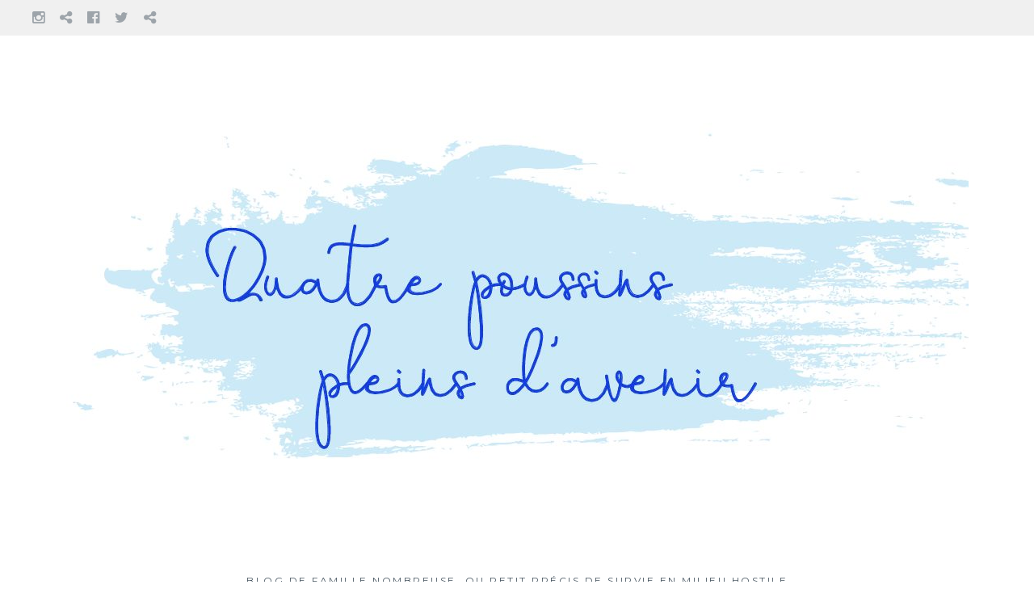

--- FILE ---
content_type: text/html; charset=UTF-8
request_url: https://quatrepoussinspleinsdavenir.com/animal-compagnie/
body_size: 16107
content:
<!DOCTYPE html>
<html lang="fr-FR">
<head>
<meta charset="UTF-8">
<meta name="viewport" content="width=device-width, initial-scale=1">
	<meta name="p:domain_verify" content="474ceb0fe6d1a0af014f1aa978017ffb"/>
<link rel="profile" href="http://gmpg.org/xfn/11">
<link rel="pingback" href="">
<title>Avoir un animal de compagnie, fausse bonne idée ?</title>

<!-- This site is optimized with the Yoast SEO plugin v12.2 - https://yoast.com/wordpress/plugins/seo/ -->
<meta name="description" content="Accepter de prendre un animal de compagnie pour son enfant, c&#039;est chouette, mais on peut vite se retrouver avec de drôles de bestioles à la maison..."/>
<meta name="robots" content="max-snippet:-1, max-image-preview:large, max-video-preview:-1"/>
<link rel="canonical" href="https://quatrepoussinspleinsdavenir.com/animal-compagnie/" />
<meta property="og:locale" content="fr_FR" />
<meta property="og:type" content="article" />
<meta property="og:title" content="Avoir un animal de compagnie, fausse bonne idée ?" />
<meta property="og:description" content="Accepter de prendre un animal de compagnie pour son enfant, c&#039;est chouette, mais on peut vite se retrouver avec de drôles de bestioles à la maison..." />
<meta property="og:url" content="https://quatrepoussinspleinsdavenir.com/animal-compagnie/" />
<meta property="article:publisher" content="https://www.facebook.com/quatrepoussinspleinsdavenir/" />
<meta property="article:section" content="Parole de poussin" />
<meta property="article:published_time" content="2018-11-09T12:28:02+00:00" />
<meta property="og:image" content="https://quatrepoussinspleinsdavenir.com/wp-content/uploads/2018/11/phasme-13.jpg" />
<meta property="og:image:secure_url" content="https://quatrepoussinspleinsdavenir.com/wp-content/uploads/2018/11/phasme-13.jpg" />
<meta property="og:image:width" content="600" />
<meta property="og:image:height" content="450" />
<meta name="twitter:card" content="summary_large_image" />
<meta name="twitter:description" content="Accepter de prendre un animal de compagnie pour son enfant, c&#039;est chouette, mais on peut vite se retrouver avec de drôles de bestioles à la maison..." />
<meta name="twitter:title" content="Avoir un animal de compagnie, fausse bonne idée ?" />
<meta name="twitter:image" content="https://quatrepoussinspleinsdavenir.com/wp-content/uploads/2018/11/phasme-13.jpg" />
<script type='application/ld+json' class='yoast-schema-graph yoast-schema-graph--main'>{"@context":"https://schema.org","@graph":[{"@type":"WebSite","@id":"https://quatrepoussinspleinsdavenir.com/#website","url":"https://quatrepoussinspleinsdavenir.com/","name":"","publisher":{"@id":"https://quatrepoussinspleinsdavenir.com/#/schema/person/ed965fc2c60a7fa47167ee9a869e5db4"},"potentialAction":{"@type":"SearchAction","target":"https://quatrepoussinspleinsdavenir.com/?s={search_term_string}","query-input":"required name=search_term_string"}},{"@type":"ImageObject","@id":"https://quatrepoussinspleinsdavenir.com/animal-compagnie/#primaryimage","url":"https://quatrepoussinspleinsdavenir.com/wp-content/uploads/2018/11/phasme-13.jpg","width":600,"height":450,"caption":"Phasme"},{"@type":"WebPage","@id":"https://quatrepoussinspleinsdavenir.com/animal-compagnie/#webpage","url":"https://quatrepoussinspleinsdavenir.com/animal-compagnie/","inLanguage":"fr-FR","name":"Avoir un animal de compagnie, fausse bonne id\u00e9e ?","isPartOf":{"@id":"https://quatrepoussinspleinsdavenir.com/#website"},"primaryImageOfPage":{"@id":"https://quatrepoussinspleinsdavenir.com/animal-compagnie/#primaryimage"},"datePublished":"2018-11-09T12:28:02+00:00","dateModified":"2018-11-09T12:28:02+00:00","description":"Accepter de prendre un animal de compagnie pour son enfant, c'est chouette, mais on peut vite se retrouver avec de dr\u00f4les de bestioles \u00e0 la maison..."},{"@type":"Article","@id":"https://quatrepoussinspleinsdavenir.com/animal-compagnie/#article","isPartOf":{"@id":"https://quatrepoussinspleinsdavenir.com/animal-compagnie/#webpage"},"author":{"@id":"https://quatrepoussinspleinsdavenir.com/#/schema/person/6b5f752200d6a41194c8ce0f7830d40d"},"headline":"Avoir un animal de compagnie, fausse bonne id\u00e9e ?","datePublished":"2018-11-09T12:28:02+00:00","dateModified":"2018-11-09T12:28:02+00:00","commentCount":"5","mainEntityOfPage":{"@id":"https://quatrepoussinspleinsdavenir.com/animal-compagnie/#webpage"},"publisher":{"@id":"https://quatrepoussinspleinsdavenir.com/#/schema/person/ed965fc2c60a7fa47167ee9a869e5db4"},"image":{"@id":"https://quatrepoussinspleinsdavenir.com/animal-compagnie/#primaryimage"},"articleSection":"Parole de poussin"},{"@type":["Person"],"@id":"https://quatrepoussinspleinsdavenir.com/#/schema/person/6b5f752200d6a41194c8ce0f7830d40d","name":"B\u00e9n\u00e9","image":{"@type":"ImageObject","@id":"https://quatrepoussinspleinsdavenir.com/#authorlogo","url":"https://secure.gravatar.com/avatar/1f558a65fe2b8184aa0af18ab20bbeda?s=96&d=mm&r=g","caption":"B\u00e9n\u00e9"},"sameAs":[]}]}</script>
<!-- / Yoast SEO plugin. -->

<link rel='dns-prefetch' href='//assets.pinterest.com' />
<link rel='dns-prefetch' href='//s0.wp.com' />
<link rel='dns-prefetch' href='//ajax.googleapis.com' />
<link rel='dns-prefetch' href='//secure.gravatar.com' />
<link rel='dns-prefetch' href='//fonts.googleapis.com' />
<link rel='dns-prefetch' href='//s.w.org' />
<link rel="alternate" type="application/rss+xml" title=" &raquo; Flux" href="https://quatrepoussinspleinsdavenir.com/feed/" />
<link rel="alternate" type="application/rss+xml" title=" &raquo; Flux des commentaires" href="https://quatrepoussinspleinsdavenir.com/comments/feed/" />
<link rel="alternate" type="application/rss+xml" title=" &raquo; Avoir un animal de compagnie, fausse bonne idée ? Flux des commentaires" href="https://quatrepoussinspleinsdavenir.com/animal-compagnie/feed/" />
<!-- This site uses the Google Analytics by MonsterInsights plugin v7.10.0 - Using Analytics tracking - https://www.monsterinsights.com/ -->
<script type="text/javascript" data-cfasync="false">
	var mi_version         = '7.10.0';
	var mi_track_user      = true;
	var mi_no_track_reason = '';
	
	var disableStr = 'ga-disable-UA-136703644-1';

	/* Function to detect opted out users */
	function __gaTrackerIsOptedOut() {
		return document.cookie.indexOf(disableStr + '=true') > -1;
	}

	/* Disable tracking if the opt-out cookie exists. */
	if ( __gaTrackerIsOptedOut() ) {
		window[disableStr] = true;
	}

	/* Opt-out function */
	function __gaTrackerOptout() {
	  document.cookie = disableStr + '=true; expires=Thu, 31 Dec 2099 23:59:59 UTC; path=/';
	  window[disableStr] = true;
	}
	
	if ( mi_track_user ) {
		(function(i,s,o,g,r,a,m){i['GoogleAnalyticsObject']=r;i[r]=i[r]||function(){
			(i[r].q=i[r].q||[]).push(arguments)},i[r].l=1*new Date();a=s.createElement(o),
			m=s.getElementsByTagName(o)[0];a.async=1;a.src=g;m.parentNode.insertBefore(a,m)
		})(window,document,'script','//www.google-analytics.com/analytics.js','__gaTracker');

		__gaTracker('create', 'UA-136703644-1', 'auto');
		__gaTracker('set', 'forceSSL', true);
		__gaTracker('set', 'anonymizeIp', true);
		__gaTracker('send','pageview');
	} else {
		console.log( "" );
		(function() {
			/* https://developers.google.com/analytics/devguides/collection/analyticsjs/ */
			var noopfn = function() {
				return null;
			};
			var noopnullfn = function() {
				return null;
			};
			var Tracker = function() {
				return null;
			};
			var p = Tracker.prototype;
			p.get = noopfn;
			p.set = noopfn;
			p.send = noopfn;
			var __gaTracker = function() {
				var len = arguments.length;
				if ( len === 0 ) {
					return;
				}
				var f = arguments[len-1];
				if ( typeof f !== 'object' || f === null || typeof f.hitCallback !== 'function' ) {
					console.log( 'Fonction actuellement pas en cours d’exécution __gaTracker(' + arguments[0] + " ....) parce que vous n’êtes pas suivi·e. " + mi_no_track_reason );
					return;
				}
				try {
					f.hitCallback();
				} catch (ex) {

				}
			};
			__gaTracker.create = function() {
				return new Tracker();
			};
			__gaTracker.getByName = noopnullfn;
			__gaTracker.getAll = function() {
				return [];
			};
			__gaTracker.remove = noopfn;
			window['__gaTracker'] = __gaTracker;
					})();
		}
</script>
<!-- / Google Analytics by MonsterInsights -->
		<script type="text/javascript">
			window._wpemojiSettings = {"baseUrl":"https:\/\/s.w.org\/images\/core\/emoji\/12.0.0-1\/72x72\/","ext":".png","svgUrl":"https:\/\/s.w.org\/images\/core\/emoji\/12.0.0-1\/svg\/","svgExt":".svg","source":{"concatemoji":"https:\/\/quatrepoussinspleinsdavenir.com\/wp-includes\/js\/wp-emoji-release.min.js?ver=5.2.20"}};
			!function(e,a,t){var n,r,o,i=a.createElement("canvas"),p=i.getContext&&i.getContext("2d");function s(e,t){var a=String.fromCharCode;p.clearRect(0,0,i.width,i.height),p.fillText(a.apply(this,e),0,0);e=i.toDataURL();return p.clearRect(0,0,i.width,i.height),p.fillText(a.apply(this,t),0,0),e===i.toDataURL()}function c(e){var t=a.createElement("script");t.src=e,t.defer=t.type="text/javascript",a.getElementsByTagName("head")[0].appendChild(t)}for(o=Array("flag","emoji"),t.supports={everything:!0,everythingExceptFlag:!0},r=0;r<o.length;r++)t.supports[o[r]]=function(e){if(!p||!p.fillText)return!1;switch(p.textBaseline="top",p.font="600 32px Arial",e){case"flag":return s([55356,56826,55356,56819],[55356,56826,8203,55356,56819])?!1:!s([55356,57332,56128,56423,56128,56418,56128,56421,56128,56430,56128,56423,56128,56447],[55356,57332,8203,56128,56423,8203,56128,56418,8203,56128,56421,8203,56128,56430,8203,56128,56423,8203,56128,56447]);case"emoji":return!s([55357,56424,55356,57342,8205,55358,56605,8205,55357,56424,55356,57340],[55357,56424,55356,57342,8203,55358,56605,8203,55357,56424,55356,57340])}return!1}(o[r]),t.supports.everything=t.supports.everything&&t.supports[o[r]],"flag"!==o[r]&&(t.supports.everythingExceptFlag=t.supports.everythingExceptFlag&&t.supports[o[r]]);t.supports.everythingExceptFlag=t.supports.everythingExceptFlag&&!t.supports.flag,t.DOMReady=!1,t.readyCallback=function(){t.DOMReady=!0},t.supports.everything||(n=function(){t.readyCallback()},a.addEventListener?(a.addEventListener("DOMContentLoaded",n,!1),e.addEventListener("load",n,!1)):(e.attachEvent("onload",n),a.attachEvent("onreadystatechange",function(){"complete"===a.readyState&&t.readyCallback()})),(n=t.source||{}).concatemoji?c(n.concatemoji):n.wpemoji&&n.twemoji&&(c(n.twemoji),c(n.wpemoji)))}(window,document,window._wpemojiSettings);
		</script>
		<style type="text/css">
img.wp-smiley,
img.emoji {
	display: inline !important;
	border: none !important;
	box-shadow: none !important;
	height: 1em !important;
	width: 1em !important;
	margin: 0 .07em !important;
	vertical-align: -0.1em !important;
	background: none !important;
	padding: 0 !important;
}
</style>
	<link rel='stylesheet' id='sb_instagram_styles-css'  href='https://quatrepoussinspleinsdavenir.com/wp-content/plugins/instagram-feed/css/sb-instagram-2-0-2.min.css?ver=2.0.2' type='text/css' media='all' />
<link rel='stylesheet' id='wp-block-library-css'  href='https://quatrepoussinspleinsdavenir.com/wp-includes/css/dist/block-library/style.min.css?ver=5.2.20' type='text/css' media='all' />
<link rel='stylesheet' id='apsp-font-opensans-css'  href='//fonts.googleapis.com/css?family=Open+Sans&#038;ver=5.2.20' type='text/css' media='all' />
<link rel='stylesheet' id='apsp-frontend-css-css'  href='https://quatrepoussinspleinsdavenir.com/wp-content/plugins/accesspress-pinterest/css/frontend.css?ver=3.2.9' type='text/css' media='all' />
<link rel='stylesheet' id='coco-social-css'  href='https://quatrepoussinspleinsdavenir.com/wp-content/plugins/cocorico-social/style.css?ver=1.2.1' type='text/css' media='screen' />
<link rel='stylesheet' id='contact-form-7-css'  href='https://quatrepoussinspleinsdavenir.com/wp-content/plugins/contact-form-7/includes/css/styles.css?ver=5.1.4' type='text/css' media='all' />
<link rel='stylesheet' id='jpibfi-style-css'  href='https://quatrepoussinspleinsdavenir.com/wp-content/plugins/jquery-pin-it-button-for-images/css/client.css?ver=3.0.5' type='text/css' media='all' />
<link rel='stylesheet' id='stcr-font-awesome-css'  href='https://quatrepoussinspleinsdavenir.com/wp-content/plugins/subscribe-to-comments-reloaded/includes/css/font-awesome.min.css?ver=5.2.20' type='text/css' media='all' />
<link rel='stylesheet' id='wpm-lucienne-style-css'  href='https://quatrepoussinspleinsdavenir.com/wp-content/themes/lucienne/style.css?ver=5.2.20' type='text/css' media='all' />
<link rel='stylesheet' id='Lucienne-style-css'  href='https://quatrepoussinspleinsdavenir.com/wp-content/themes/lucienne-child/style.css?ver=5.2.20' type='text/css' media='all' />
<link rel='stylesheet' id='Lucienne-fonts-css'  href='https://fonts.googleapis.com/css?family=Playfair+Display%3A400%2C700%7CMontserrat%3A400%2C700%7CMerriweather%3A400%2C300%2C700&#038;subset=latin%2Clatin-ext' type='text/css' media='all' />
<link rel='stylesheet' id='Lucienne-fontawesome-css'  href='https://quatrepoussinspleinsdavenir.com/wp-content/themes/lucienne/fonts/font-awesome.css?ver=4.3.0' type='text/css' media='all' />
<!-- Inline jetpack_facebook_likebox -->
<style id='jetpack_facebook_likebox-inline-css' type='text/css'>
.widget_facebook_likebox {
	overflow: hidden;
}

</style>
<link rel='stylesheet' id='social-logos-css'  href='https://quatrepoussinspleinsdavenir.com/wp-content/plugins/jetpack/_inc/social-logos/social-logos.min.css?ver=1' type='text/css' media='all' />
<link rel='stylesheet' id='jetpack_css-css'  href='https://quatrepoussinspleinsdavenir.com/wp-content/plugins/jetpack/css/jetpack.css?ver=7.8.1' type='text/css' media='all' />
<script type='text/javascript'>
/* <![CDATA[ */
var monsterinsights_frontend = {"js_events_tracking":"true","download_extensions":"doc,pdf,ppt,zip,xls,docx,pptx,xlsx","inbound_paths":"[{\"path\":\"\\\/go\\\/\",\"label\":\"affiliate\"},{\"path\":\"\\\/recommend\\\/\",\"label\":\"affiliate\"}]","home_url":"https:\/\/quatrepoussinspleinsdavenir.com","hash_tracking":"false"};
/* ]]> */
</script>
<script type='text/javascript' src='https://quatrepoussinspleinsdavenir.com/wp-content/plugins/google-analytics-for-wordpress/assets/js/frontend.min.js?ver=7.10.0'></script>
<script type='text/javascript' src='https://quatrepoussinspleinsdavenir.com/wp-includes/js/jquery/jquery.js?ver=1.12.4-wp'></script>
<script type='text/javascript' src='https://quatrepoussinspleinsdavenir.com/wp-includes/js/jquery/jquery-migrate.min.js?ver=1.4.1'></script>
<link rel='https://api.w.org/' href='https://quatrepoussinspleinsdavenir.com/wp-json/' />
<meta name="generator" content="WordPress 5.2.20" />
<link rel='shortlink' href='https://wp.me/p9Zccp-88' />
<link rel="alternate" type="application/json+oembed" href="https://quatrepoussinspleinsdavenir.com/wp-json/oembed/1.0/embed?url=https%3A%2F%2Fquatrepoussinspleinsdavenir.com%2Fanimal-compagnie%2F" />
<link rel="alternate" type="text/xml+oembed" href="https://quatrepoussinspleinsdavenir.com/wp-json/oembed/1.0/embed?url=https%3A%2F%2Fquatrepoussinspleinsdavenir.com%2Fanimal-compagnie%2F&#038;format=xml" />
<style type="text/css">
	a.pinit-button.custom span {
		}

	.pinit-hover {
		opacity: 0.8 !important;
		filter: alpha(opacity=80) !important;
	}
	a.pinit-button {
	border-bottom: 0 !important;
	box-shadow: none !important;
	margin-bottom: 0 !important;
}
a.pinit-button::after {
    display: none;
}</style>
		
<link rel='dns-prefetch' href='//v0.wordpress.com'/>
<link rel='dns-prefetch' href='//widgets.wp.com'/>
<link rel='dns-prefetch' href='//s0.wp.com'/>
<link rel='dns-prefetch' href='//0.gravatar.com'/>
<link rel='dns-prefetch' href='//1.gravatar.com'/>
<link rel='dns-prefetch' href='//2.gravatar.com'/>
<style type='text/css'>img#wpstats{display:none}</style>			<style type="text/css">
				/* If html does not have either class, do not show lazy loaded images. */
				html:not( .jetpack-lazy-images-js-enabled ):not( .js ) .jetpack-lazy-image {
					display: none;
				}
			</style>
			<script>
				document.documentElement.classList.add(
					'jetpack-lazy-images-js-enabled'
				);
			</script>
		
<!-- BEGIN ExactMetrics v5.3.9 Universal Analytics - https://exactmetrics.com/ -->
<script>
(function(i,s,o,g,r,a,m){i['GoogleAnalyticsObject']=r;i[r]=i[r]||function(){
	(i[r].q=i[r].q||[]).push(arguments)},i[r].l=1*new Date();a=s.createElement(o),
	m=s.getElementsByTagName(o)[0];a.async=1;a.src=g;m.parentNode.insertBefore(a,m)
})(window,document,'script','https://www.google-analytics.com/analytics.js','ga');
  ga('create', 'UA-136703644-1', 'auto');
  ga('send', 'pageview');
</script>
<!-- END ExactMetrics Universal Analytics -->
</head>

<body class="post-template-default single single-post postid-504 single-format-standard wp-custom-logo elementor-default">
 <nav class="clear socialmenu" role="navigation">
 				<div class="social-links"><ul id="menu-menu-des-liens-de-reseaux-sociaux" class="menu"><li id="menu-item-41" class="menu-item menu-item-type-custom menu-item-object-custom menu-item-41"><a href="https://www.instagram.com/explore/tags/quatrepoussinspleinsdavenir"><span class="screen-reader-text">Instagram</span></a></li>
<li id="menu-item-705" class="menu-item menu-item-type-custom menu-item-object-custom menu-item-705"><a href="https://www.pinterest.fr/quatrepoussinspleinsdavenir/"><span class="screen-reader-text">Pinterest</span></a></li>
<li id="menu-item-706" class="menu-item menu-item-type-custom menu-item-object-custom menu-item-706"><a href="https://www.facebook.com/quatrepoussinspleinsdavenir/"><span class="screen-reader-text">Facebook</span></a></li>
<li id="menu-item-40" class="menu-item menu-item-type-custom menu-item-object-custom menu-item-40"><a href="https://twitter.com/quatrepoussinspleinsdavenir"><span class="screen-reader-text">Twitter</span></a></li>
<li id="menu-item-737" class="menu-item menu-item-type-custom menu-item-object-custom menu-item-737"><a href="https://www.hellocoton.fr/mapage/quatrepoussins"><span class="screen-reader-text">Hellocoton</span></a></li>
</ul></div></nav>

<div id="page" class="hfeed site">
	<a class="skip-link screen-reader-text" href="#content">Aller au contenu</a>

	<header id="masthead" class="site-header" role="banner">
		<div class="site-branding">
		<a href="https://quatrepoussinspleinsdavenir.com/" class="custom-logo-link" rel="home"><img width="1117" height="584" src="https://quatrepoussinspleinsdavenir.com/wp-content/uploads/2018/06/Logo-final-7-pdf.jpg" class="custom-logo jetpack-lazy-image" alt="" data-lazy-src="https://quatrepoussinspleinsdavenir.com/wp-content/uploads/2018/06/Logo-final-7-pdf.jpg?is-pending-load=1" srcset="[data-uri]" /></a>						<h1 class="site-title"><a href="https://quatrepoussinspleinsdavenir.com/" rel="home"></a></h1>
			<h2 class="site-description">Blog de famille nombreuse, ou petit précis de survie en milieu hostile</h2>
		</div><!-- .site-branding -->
        
        <nav id="site-navigation" class="main-navigation clear" role="navigation">
			<button class="menu-toggle" aria-controls="primary-menu" aria-expanded="false">Menu</button>
			<div class="menu-menu-principal-container"><ul id="primary-menu" class="menu"><li id="menu-item-71" class="menu-item menu-item-type-post_type menu-item-object-page menu-item-71"><a href="https://quatrepoussinspleinsdavenir.com/a-propos-de/">À propos</a></li>
<li id="menu-item-94" class="menu-item menu-item-type-taxonomy menu-item-object-category menu-item-94"><a href="https://quatrepoussinspleinsdavenir.com/category/famille-nombreuse/">Famille nombreuse</a></li>
<li id="menu-item-93" class="menu-item menu-item-type-taxonomy menu-item-object-category current-post-ancestor current-menu-parent current-post-parent menu-item-93"><a href="https://quatrepoussinspleinsdavenir.com/category/parole-de-poussin/">Parole de poussin</a></li>
<li id="menu-item-643" class="menu-item menu-item-type-taxonomy menu-item-object-category menu-item-643"><a href="https://quatrepoussinspleinsdavenir.com/category/instant-recette/">Instant recette</a></li>
<li id="menu-item-173" class="menu-item menu-item-type-taxonomy menu-item-object-category menu-item-173"><a href="https://quatrepoussinspleinsdavenir.com/category/sorties-expos/">Sorties expos</a></li>
<li id="menu-item-95" class="menu-item menu-item-type-taxonomy menu-item-object-category menu-item-95"><a href="https://quatrepoussinspleinsdavenir.com/category/voyage/">Voyage</a></li>
</ul></div>
			
		</nav><!-- #site-navigation -->
	</header><!-- #masthead -->

	<div id="content" class="site-content">
	<div class="wrap clear">

<div id="primary" class="content-area">
  <main id="main" class="site-main" role="main">
        
<article id="post-504" class="post-504 post type-post status-publish format-standard has-post-thumbnail hentry category-parole-de-poussin">  
		<div class="featured-header-image">
				<input class="jpibfi" type="hidden"><img width="600" height="450" src="https://quatrepoussinspleinsdavenir.com/wp-content/uploads/2018/11/phasme-13-600x450.jpg" class="attachment-Lucienne-home size-Lucienne-home wp-post-image jetpack-lazy-image" alt="Phasme" data-lazy-srcset="https://quatrepoussinspleinsdavenir.com/wp-content/uploads/2018/11/phasme-13.jpg 600w, https://quatrepoussinspleinsdavenir.com/wp-content/uploads/2018/11/phasme-13-300x225.jpg 300w, https://quatrepoussinspleinsdavenir.com/wp-content/uploads/2018/11/phasme-13-400x300.jpg 400w" data-lazy-sizes="(max-width: 600px) 100vw, 600px" data-lazy-src="https://quatrepoussinspleinsdavenir.com/wp-content/uploads/2018/11/phasme-13-600x450.jpg?is-pending-load=1" srcset="[data-uri]" data-jpibfi-post-excerpt="" data-jpibfi-post-url="https://quatrepoussinspleinsdavenir.com/animal-compagnie/" data-jpibfi-post-title="Avoir un animal de compagnie, fausse bonne idée ?" data-jpibfi-src="https://quatrepoussinspleinsdavenir.com/wp-content/uploads/2018/11/phasme-13-600x450.jpg" >		</div><!-- .featured-header-image -->
	
	<header class="entry-header">
		<h1 class="entry-title">Avoir un animal de compagnie, fausse bonne idée ?</h1>         <hr class="entry-border"/>
        <div class="entry-cat">
		<a href="https://quatrepoussinspleinsdavenir.com/category/parole-de-poussin/" rel="category tag">Parole de poussin</a> / vendredi, novembre 9th, 2018		</div><!-- .entry-cat -->
                	</header><!-- .entry-header -->
    
  

	<div class="entry-content">
		<input class="jpibfi" type="hidden"><p>Votre enfant vous a déjà demandé un animal de compagnie ? Doit-on laisser ledit enfant choisir son animal domestique ? Et ben vous je ne sais pas, mais moi j&rsquo;ai du me poser la question, et pas plus tard que cette semaine&#8230;</p>
<p>Cet article est un appel au secours. Je m’explique : ma fille aînée a, comme tous les enfants, déjà réclamé à plusieurs reprises un animal de compagnie. J’ai moi-même, à son âge, déployé des trésors d’imagination pour tenter de faire céder mes parents (caprices, roulades de footballeur, yeux embués de larmes et autre cajoleries n’y ont rien changé). En désespoir de cause, et voyant bien qu’un chat ou un chien, c’était mort, j’ai fini par réclamer un hamster. Je trouvait ça mignon un hamster, c’est tout petit, plein de poils, et c’est silencieux (enfin ça, c’est que ma mère croyait quand elle a dit oui). Bref, ce hamster (prénommé Picsou, mon côté capitaliste certainement) a fini dans une des classes de primaire de la circonscription de mon père après deux années passées dans notre salle de bain, seul. J’ai aussi eu un rat domestique, XIII, qui a lui aussi passé plus de temps dans sa cage que dans mes bras. Il a fini congelé et enterré derrière la maison familiale (une sombre histoire dont je vous épargnerais les détails…). Je qualifierais donc mon expérience personnelle des animaux de compagnie comme mi-figue mi-raisin.</p>
<p>Pour en revenir à ma num1, après avoir réclamé un chien comme tout le monde, et après avoir obtenu une fin de non recevoir en bonne et due forme, elle semblait en avoir pris son parti. Elle a bien tenté, de manière sournoise, d’adopter des mantes religieuses (enfermées dans mes tuperware), des limaces (astucieusement cachées dans ses poches de jean), des escargots (enroulés dans des feuilles puis enfournés dans les poches de son manteau tout neuf), des gendarmes, des coccinelles et autres joyeusetés que tout parent adoooooore retrouver au débotté (et au hasard, devant la porte ouverte de la machine à laver). Cette prédisposition pour les insectes aurait du me mettre la puce à l’oreille (jeu de mot, humour, poilade). Oui, parce qu’il y a trois jours, ma fille, mon amour, la chair de ma chair, m’a tranquillement demandé… (suspense, roulement de tambours)… un <strong>phasme de compagnie</strong>.<span class="Apple-converted-space"> </span></p>
<p>Oui, voilà. Je les vois bien, vos yeux écarquillés et circonspects. La question vous brûle les lèvres je le sens (et en même temps, vous n’avez pas vraiment envie de savoir, je vous assure). Un phasme ? Et ben si vous voulez vraiment en savoir plus, ou si vous aussi, vous voulez donner de bonnes idées à vos enfants, je vous conseille cette excellente émission de vulgarisation scientifique qu’est C’est pas sorcier (avec Fred et Jamy vous savez, et la petite voix), à laquelle je dois cette demande quelque peu hors du commun. Enfin excellente, excellente, moi je veux bien, mais quand le résultat, c’est de se retrouver à devoir se renseigner sur comment acquérir un phasme, c’est qu’il y a clairement eu un bug à un moment donné.</p>
<p>Mais foin de complaintes ! Il n’en reste pas moins que je me demande si il est bien envisageable d’accéder à sa requête. Bon, l’insecte en question a une espérance de vie moyenne de un an (ce qui est déjà trois fois plus long que la durée pendant laquelle sa propriétaire va s’en inquiéter), il coûte moins de 20€, mange des ronces et des feuilles d’arbre et a la vitesse de déplacement d’un escargot perclus de rhumatismes. Autant dire que niveau responsabilités, on est loin du canasson ou du poisson tropical. D’autant que dans l’hypothèse où l’intérêt de ma fille atteindrait son niveau zéro au bout d’un mois, on pourra toujours relâcher ladite bestiole à l’extérieur, sans craindre de bouleverser irrémédiablement l’éco-système de notre jardin.</p>
<p>Vous l’aurez donc compris, j’ai bien peur de devoir déposer cette année au pied du sapin une petite boîte (avec des petits trous pour l’aération, on n’est pas des sauvages) avec un insecte vivant à l’intérieur. Parce que ma grande petite fille ne croit plus au Père Noël, c’est officiel, mais que je veux quand même continuer à voir des étoiles dans ses yeux.<span class="Apple-converted-space"> </span></p>
<p>Et vous, vous seriez prêt(e)s à quoi pour faire plaisir à vos enfants ?</p>
<p><em>Comme je suis une super maman qui a à coeur le bonheur de ses enfants, je vous renvoie à mon (excellent) article sur l&rsquo;organisation du dernier anniversaire de num2&#8230; Je m&rsquo;étais déjà bien arrachée pour les voir, ces étoiles !</em></p>
<p><em><a href="https://quatrepoussinspleinsdavenir.com/jai-teste-organiser-une-chasse-au-tresor-pour-lanniversaire-de-ma-num2/">https://quatrepoussinspleinsdavenir.com/jai-teste-organiser-une-chasse-au-tresor-pour-lanniversaire-de-ma-num2/</a></em></p>
<div class="sharedaddy sd-sharing-enabled"><div class="robots-nocontent sd-block sd-social sd-social-icon sd-sharing"><h3 class="sd-title">Partager :</h3><div class="sd-content"><ul><li class="share-facebook"><a rel="nofollow noopener noreferrer" data-shared="sharing-facebook-504" class="share-facebook sd-button share-icon no-text" href="https://quatrepoussinspleinsdavenir.com/animal-compagnie/?share=facebook" target="_blank" title="Cliquez pour partager sur Facebook"><span></span><span class="sharing-screen-reader-text">Cliquez pour partager sur Facebook(ouvre dans une nouvelle fenêtre)</span></a></li><li class="share-twitter"><a rel="nofollow noopener noreferrer" data-shared="sharing-twitter-504" class="share-twitter sd-button share-icon no-text" href="https://quatrepoussinspleinsdavenir.com/animal-compagnie/?share=twitter" target="_blank" title="Cliquez pour partager sur Twitter"><span></span><span class="sharing-screen-reader-text">Cliquez pour partager sur Twitter(ouvre dans une nouvelle fenêtre)</span></a></li><li class="share-pinterest"><a rel="nofollow noopener noreferrer" data-shared="sharing-pinterest-504" class="share-pinterest sd-button share-icon no-text" href="https://quatrepoussinspleinsdavenir.com/animal-compagnie/?share=pinterest" target="_blank" title="Cliquez pour partager sur Pinterest"><span></span><span class="sharing-screen-reader-text">Cliquez pour partager sur Pinterest(ouvre dans une nouvelle fenêtre)</span></a></li><li class="share-end"></li></ul></div></div></div><div class='sharedaddy sd-block sd-like jetpack-likes-widget-wrapper jetpack-likes-widget-unloaded' id='like-post-wrapper-147571929-504-696da2c88bdeb' data-src='https://widgets.wp.com/likes/#blog_id=147571929&amp;post_id=504&amp;origin=quatrepoussinspleinsdavenir.com&amp;obj_id=147571929-504-696da2c88bdeb' data-name='like-post-frame-147571929-504-696da2c88bdeb'><h3 class="sd-title">WordPress:</h3><div class='likes-widget-placeholder post-likes-widget-placeholder' style='height: 55px;'><span class='button'><span>J&#039;aime</span></span> <span class="loading">chargement&hellip;</span></div><span class='sd-text-color'></span><a class='sd-link-color'></a></div>			</div><!-- .entry-content -->

	<footer class="entry-footer clear">
		<div class="entry-footer-wrapper"><span class="posted-on"><a href="https://quatrepoussinspleinsdavenir.com/animal-compagnie/" rel="bookmark"><time class="entry-date published updated" datetime="2018-11-09T13:28:02+01:00">9 novembre 2018</time></a></span><span class="byline"> <span class="author vcard"><a class="url fn n" href="https://quatrepoussinspleinsdavenir.com/author/benepoit/">Béné</a></span></span><span class="cat-links"><a href="https://quatrepoussinspleinsdavenir.com/category/parole-de-poussin/" rel="category tag">Parole de poussin</a></span></div><!--.entry-footer-wrapper-->	</footer><!-- .entry-footer -->
</article><!-- #post-## -->

    
<div id="comments" class="comments-area">
      <h2 class="comments-title">
    5 réponses à « Avoir un animal de compagnie, fausse bonne idée ? »  </h2>
    <ol class="comment-list">
    		<li id="comment-6" class="comment even thread-even depth-1 parent">
			<article id="div-comment-6" class="comment-body">
				<footer class="comment-meta">
					<div class="comment-author vcard">
						<img alt src="https://secure.gravatar.com/avatar/37930c00b451ad7b3f8956dd64f97eea?s=70&#038;d=mm&#038;r=g" class="avatar avatar-70 photo jetpack-lazy-image" height="70" width="70" data-lazy-srcset="https://secure.gravatar.com/avatar/37930c00b451ad7b3f8956dd64f97eea?s=140&#038;d=mm&#038;r=g 2x" data-lazy-src="https://secure.gravatar.com/avatar/37930c00b451ad7b3f8956dd64f97eea?s=70&amp;is-pending-load=1#038;d=mm&#038;r=g" srcset="[data-uri]"><noscript><img alt='' src='https://secure.gravatar.com/avatar/37930c00b451ad7b3f8956dd64f97eea?s=70&#038;d=mm&#038;r=g' srcset='https://secure.gravatar.com/avatar/37930c00b451ad7b3f8956dd64f97eea?s=140&#038;d=mm&#038;r=g 2x' class='avatar avatar-70 photo' height='70' width='70' /></noscript>						<b class="fn">La voie de la sagesse</b>					</div><!-- .comment-author -->

					<div class="comment-metadata">
						<a href="https://quatrepoussinspleinsdavenir.com/animal-compagnie/#comment-6">
							<time datetime="2018-11-12T10:56:48+01:00">
								12 novembre 2018 à 10 10 56 115611							</time>
						</a>
												<span class="reply"><a rel='nofollow' class='comment-reply-link' href='#comment-6' data-commentid="6" data-postid="504" data-belowelement="div-comment-6" data-respondelement="respond" aria-label='Répondre à La voie de la sagesse'>Répondre</a></span>					</div><!-- .comment-metadata -->

									</footer><!-- .comment-meta -->

				<div class="comment-content">
					<p>Si je peux intervenir, il vaut peut-etre mieux tenter la voie du : « es-tu sûr.e de vouloir mettre un animal, quel qu&rsquo;il soit, dans une petite cage ? »<br />
Et surtout, surtout, ne pas finir par lui « redonner sa liberté » en particulier s&rsquo;il est exotique&#8230;.</p>
				</div><!-- .comment-content -->

			</article><!-- .comment-body -->
<ol class="children">
		<li id="comment-7" class="comment byuser comment-author-benepoit bypostauthor odd alt depth-2">
			<article id="div-comment-7" class="comment-body">
				<footer class="comment-meta">
					<div class="comment-author vcard">
						<img alt src="https://secure.gravatar.com/avatar/1f558a65fe2b8184aa0af18ab20bbeda?s=70&#038;d=mm&#038;r=g" class="avatar avatar-70 photo jetpack-lazy-image" height="70" width="70" data-lazy-srcset="https://secure.gravatar.com/avatar/1f558a65fe2b8184aa0af18ab20bbeda?s=140&#038;d=mm&#038;r=g 2x" data-lazy-src="https://secure.gravatar.com/avatar/1f558a65fe2b8184aa0af18ab20bbeda?s=70&amp;is-pending-load=1#038;d=mm&#038;r=g" srcset="[data-uri]"><noscript><img alt='' src='https://secure.gravatar.com/avatar/1f558a65fe2b8184aa0af18ab20bbeda?s=70&#038;d=mm&#038;r=g' srcset='https://secure.gravatar.com/avatar/1f558a65fe2b8184aa0af18ab20bbeda?s=140&#038;d=mm&#038;r=g 2x' class='avatar avatar-70 photo' height='70' width='70' /></noscript>						<b class="fn">Béné</b>					</div><!-- .comment-author -->

					<div class="comment-metadata">
						<a href="https://quatrepoussinspleinsdavenir.com/animal-compagnie/#comment-7">
							<time datetime="2018-11-12T11:04:37+01:00">
								12 novembre 2018 à 11 11 04 110411							</time>
						</a>
												<span class="reply"><a rel='nofollow' class='comment-reply-link' href='#comment-7' data-commentid="7" data-postid="504" data-belowelement="div-comment-7" data-respondelement="respond" aria-label='Répondre à Béné'>Répondre</a></span>					</div><!-- .comment-metadata -->

									</footer><!-- .comment-meta -->

				<div class="comment-content">
					<p>Alors moi, je veux bien ne pas le mettre en aquarium, mais on risque de ne pas le retrouver dans la maison 🙂<br />
Non, sans rire, je suis globalement d&rsquo;accord avec toi. Mais sur ce coup là, elle a franchement l&rsquo;air déterminé. Et comme nous n&rsquo;aurons JAMAIS de chien, je me dis que c&rsquo;est quand même un bon compromis&#8230;</p>
				</div><!-- .comment-content -->

			</article><!-- .comment-body -->
</li><!-- #comment-## -->
</ol><!-- .children -->
</li><!-- #comment-## -->
		<li id="comment-15" class="pingback even thread-odd thread-alt depth-1">
			<article id="div-comment-15" class="comment-body">
				<footer class="comment-meta">
					<div class="comment-author vcard">
												<b class="fn"><a href='https://quatrepoussinspleinsdavenir.com/idees-cadeaux-de-noel/' rel='external nofollow' class='url'>Lettre au Père Noël -</a></b>					</div><!-- .comment-author -->

					<div class="comment-metadata">
						<a href="https://quatrepoussinspleinsdavenir.com/animal-compagnie/#comment-15">
							<time datetime="2018-12-04T11:26:07+01:00">
								4 décembre 2018 à 11 11 26 122612							</time>
						</a>
												<span class="reply"><a rel='nofollow' class='comment-reply-link' href='#comment-15' data-commentid="15" data-postid="504" data-belowelement="div-comment-15" data-respondelement="respond" aria-label='Répondre à Lettre au Père Noël -'>Répondre</a></span>					</div><!-- .comment-metadata -->

									</footer><!-- .comment-meta -->

				<div class="comment-content">
					<p>[&#8230;] pour la livraison bref, ça sera pour une autre fois. Pour les autres, je vous renvoie au billet suivant, comme idée cadeau ça vaut le coup, promis [&#8230;]</p>
				</div><!-- .comment-content -->

			</article><!-- .comment-body -->
</li><!-- #comment-## -->
		<li id="comment-16" class="comment odd alt thread-even depth-1 parent">
			<article id="div-comment-16" class="comment-body">
				<footer class="comment-meta">
					<div class="comment-author vcard">
						<img alt src="https://secure.gravatar.com/avatar/efd7347eede274b8332b84b50bb0ba61?s=70&#038;d=mm&#038;r=g" class="avatar avatar-70 photo jetpack-lazy-image" height="70" width="70" data-lazy-srcset="https://secure.gravatar.com/avatar/efd7347eede274b8332b84b50bb0ba61?s=140&#038;d=mm&#038;r=g 2x" data-lazy-src="https://secure.gravatar.com/avatar/efd7347eede274b8332b84b50bb0ba61?s=70&amp;is-pending-load=1#038;d=mm&#038;r=g" srcset="[data-uri]"><noscript><img alt='' src='https://secure.gravatar.com/avatar/efd7347eede274b8332b84b50bb0ba61?s=70&#038;d=mm&#038;r=g' srcset='https://secure.gravatar.com/avatar/efd7347eede274b8332b84b50bb0ba61?s=140&#038;d=mm&#038;r=g 2x' class='avatar avatar-70 photo' height='70' width='70' /></noscript>						<b class="fn"><a href='http://prgr.fr' rel='external nofollow' class='url'>petitsruisseauxgrandesrivieres</a></b>					</div><!-- .comment-author -->

					<div class="comment-metadata">
						<a href="https://quatrepoussinspleinsdavenir.com/animal-compagnie/#comment-16">
							<time datetime="2018-12-04T23:37:11+01:00">
								4 décembre 2018 à 23 11 37 123712							</time>
						</a>
												<span class="reply"><a rel='nofollow' class='comment-reply-link' href='#comment-16' data-commentid="16" data-postid="504" data-belowelement="div-comment-16" data-respondelement="respond" aria-label='Répondre à petitsruisseauxgrandesrivieres'>Répondre</a></span>					</div><!-- .comment-metadata -->

									</footer><!-- .comment-meta -->

				<div class="comment-content">
					<p>Un phasme&#8230; j&rsquo;ai eu des rats, des chats, des chinchillas, des hamsters, mais jamais les enfants ne m&rsquo;avaient fait le coup du phasme&#8230; J&rsquo;ai de la chance, ils en ont à l&rsquo;école: Ouf, sauvée !</p>
				</div><!-- .comment-content -->

			</article><!-- .comment-body -->
<ol class="children">
		<li id="comment-17" class="comment byuser comment-author-benepoit bypostauthor even depth-2">
			<article id="div-comment-17" class="comment-body">
				<footer class="comment-meta">
					<div class="comment-author vcard">
						<img alt src="https://secure.gravatar.com/avatar/1f558a65fe2b8184aa0af18ab20bbeda?s=70&#038;d=mm&#038;r=g" class="avatar avatar-70 photo jetpack-lazy-image" height="70" width="70" data-lazy-srcset="https://secure.gravatar.com/avatar/1f558a65fe2b8184aa0af18ab20bbeda?s=140&#038;d=mm&#038;r=g 2x" data-lazy-src="https://secure.gravatar.com/avatar/1f558a65fe2b8184aa0af18ab20bbeda?s=70&amp;is-pending-load=1#038;d=mm&#038;r=g" srcset="[data-uri]"><noscript><img alt='' src='https://secure.gravatar.com/avatar/1f558a65fe2b8184aa0af18ab20bbeda?s=70&#038;d=mm&#038;r=g' srcset='https://secure.gravatar.com/avatar/1f558a65fe2b8184aa0af18ab20bbeda?s=140&#038;d=mm&#038;r=g 2x' class='avatar avatar-70 photo' height='70' width='70' /></noscript>						<b class="fn">Béné</b>					</div><!-- .comment-author -->

					<div class="comment-metadata">
						<a href="https://quatrepoussinspleinsdavenir.com/animal-compagnie/#comment-17">
							<time datetime="2018-12-05T07:59:11+01:00">
								5 décembre 2018 à 7 07 59 125912							</time>
						</a>
												<span class="reply"><a rel='nofollow' class='comment-reply-link' href='#comment-17' data-commentid="17" data-postid="504" data-belowelement="div-comment-17" data-respondelement="respond" aria-label='Répondre à Béné'>Répondre</a></span>					</div><!-- .comment-metadata -->

									</footer><!-- .comment-meta -->

				<div class="comment-content">
					<p>D’autant que mon institut de CE2 m’a mis en garde sur leur capacité inouïe à se reproduire à vitesse grand V à priori&#8230; on va donc les adopter un par un, ça me parait plus prudent !</p>
				</div><!-- .comment-content -->

			</article><!-- .comment-body -->
</li><!-- #comment-## -->
</ol><!-- .children -->
</li><!-- #comment-## -->
  </ol>
  <!-- .comment-list -->
  
        	<div id="respond" class="comment-respond">
		<h3 id="reply-title" class="comment-reply-title">Laisser un commentaire <small><a rel="nofollow" id="cancel-comment-reply-link" href="/animal-compagnie/#respond" style="display:none;">Annuler la réponse</a></small></h3>			<form action="https://quatrepoussinspleinsdavenir.com/wp-comments-post.php" method="post" id="commentform" class="comment-form" novalidate>
				<p class="comment-notes"><span id="email-notes">Votre adresse de messagerie ne sera pas publiée.</span> Les champs obligatoires sont indiqués avec <span class="required">*</span></p><p class="comment-form-comment"><label for="comment">Commentaire</label> <textarea id="comment" name="comment" cols="45" rows="8" maxlength="65525" required="required"></textarea></p><p class="comment-form-author"><label for="author">Nom <span class="required">*</span></label> <input id="author" name="author" type="text" value="" size="30" maxlength="245" required='required' /></p>
<p class="comment-form-email"><label for="email">Adresse de messagerie <span class="required">*</span></label> <input id="email" name="email" type="email" value="" size="30" maxlength="100" aria-describedby="email-notes" required='required' /></p>
<p class="comment-form-url"><label for="url">Site web</label> <input id="url" name="url" type="url" value="" size="30" maxlength="200" /></p>
<p class="comment-form-cookies-consent"><input id="wp-comment-cookies-consent" name="wp-comment-cookies-consent" type="checkbox" value="yes" /><label for="wp-comment-cookies-consent">Enregistrer mon nom, mon e-mail et mon site web dans le navigateur pour mon prochain commentaire.</label></p>
<p class="comment-subscription-form"><input type="checkbox" name="subscribe_comments" id="subscribe_comments" value="subscribe" style="width: auto; -moz-appearance: checkbox; -webkit-appearance: checkbox;" /> <label class="subscribe-label" id="subscribe-label" for="subscribe_comments">Prévenez-moi de tous les nouveaux commentaires par e-mail.</label></p><p class="comment-subscription-form"><input type="checkbox" name="subscribe_blog" id="subscribe_blog" value="subscribe" style="width: auto; -moz-appearance: checkbox; -webkit-appearance: checkbox;" /> <label class="subscribe-label" id="subscribe-blog-label" for="subscribe_blog">Prévenez-moi de tous les nouveaux articles par e-mail.</label></p><!-- Subscribe to Comments Reloaded version 191011 --><!-- Subscribe to comments Reloaded MP: '/comment-subscriptions/' --><!-- BEGIN: subscribe to comments reloaded --><p class='comment-form-subscriptions'><label for='subscribe-reloaded'><input style='width:30px' type='checkbox' name='subscribe-reloaded' id='subscribe-reloaded' value='yes' /> Notify me of followup comments via e-mail. You can also <a href='https://quatrepoussinspleinsdavenir.com/comment-subscriptions/?srp=504&amp;srk=436119f0b4f76cb5fe5f33e9f528c459&amp;sra=s&amp;srsrc=f'>subscribe</a> without commenting.</label></p><!-- END: subscribe to comments reloaded --><p class="form-submit"><input name="submit" type="submit" id="submit" class="submit" value="Laisser un commentaire" /> <input type='hidden' name='comment_post_ID' value='504' id='comment_post_ID' />
<input type='hidden' name='comment_parent' id='comment_parent' value='0' />
</p><p style="display: none;"><input type="hidden" id="akismet_comment_nonce" name="akismet_comment_nonce" value="739bace67d" /></p><p style="display: none;"><input type="hidden" id="ak_js" name="ak_js" value="26"/></p>			</form>
			</div><!-- #respond -->
	<p class="akismet_comment_form_privacy_notice">Ce site utilise Akismet pour réduire les indésirables. <a href="https://akismet.com/privacy/" target="_blank" rel="nofollow noopener">En savoir plus sur comment les données de vos commentaires sont utilisées</a>.</p></div>
<!-- #comments --> 
    
	<nav class="navigation post-navigation" role="navigation">
		<h2 class="screen-reader-text">Navigation de l’article</h2>
		<div class="nav-links"><div class="nav-previous"><a href="https://quatrepoussinspleinsdavenir.com/copenhague-avec-des-enfants/" rel="prev"><span class="meta-nav">Publication précédente</span> Copenhague avec des enfants</a></div><div class="nav-next"><a href="https://quatrepoussinspleinsdavenir.com/lisbonne-avec-des-enfants/" rel="next"><span class="meta-nav">Publication suivante</span> Lisbonne avec des enfants</a></div></div>
	</nav>      </main>
  <!-- #main --> 
</div>
<!-- #primary -->


<div id="secondary" class="widget-area sidebar" role="complementary">
  <aside id="blog_subscription-2" class="widget widget_blog_subscription jetpack_subscription_widget"><h1 class="widget-title">Vous ne pouvez plus vous passer de moi ?</h1><hr class="widget-border">
            <form action="#" method="post" accept-charset="utf-8" id="subscribe-blog-blog_subscription-2">
				                    <div id="subscribe-text"><p>Saisissez votre adresse e-mail pour vous abonner à ce blog et recevoir une notification de chaque nouvel article par e-mail.</p>
</div>                    <p id="subscribe-email">
                        <label id="jetpack-subscribe-label"
                               class="screen-reader-text"
                               for="subscribe-field-blog_subscription-2">
							Adresse e-mail                        </label>
                        <input type="email" name="email" required="required" class="required"
                               value=""
                               id="subscribe-field-blog_subscription-2"
                               placeholder="Adresse e-mail"/>
                    </p>

                    <p id="subscribe-submit">
                        <input type="hidden" name="action" value="subscribe"/>
                        <input type="hidden" name="source" value="https://quatrepoussinspleinsdavenir.com/animal-compagnie/"/>
                        <input type="hidden" name="sub-type" value="widget"/>
                        <input type="hidden" name="redirect_fragment" value="blog_subscription-2"/>
						                        <button type="submit"
	                        		                    	                        name="jetpack_subscriptions_widget"
	                    >
	                        Abonnez-vous                        </button>
                    </p>
				            </form>
		
</aside><aside id="facebook-likebox-3" class="widget widget_facebook_likebox"><h1 class="widget-title"><a href="https://www.facebook.com/quatrepoussinspleinsdavenir/">On se retrouve sur Facebook</a></h1><hr class="widget-border">		<div id="fb-root"></div>
		<div class="fb-page" data-href="https://www.facebook.com/quatrepoussinspleinsdavenir/" data-width="340"  data-height="432" data-hide-cover="false" data-show-facepile="true" data-show-posts="false">
		<div class="fb-xfbml-parse-ignore"><blockquote cite="https://www.facebook.com/quatrepoussinspleinsdavenir/"><a href="https://www.facebook.com/quatrepoussinspleinsdavenir/">On se retrouve sur Facebook</a></blockquote></div>
		</div>
		</aside><aside id="text-11" class="widget widget_text">			<div class="textwidget">
<div id="sb_instagram" class="sbi sbi_col_3  sbi_width_resp" style="padding-bottom: 10px;width: 100%;" data-feedid="sbi_1425602813#9" data-res="auto" data-cols="3" data-num="9" data-shortcode-atts="{}" >
	
    <div id="sbi_images" style="padding: 5px;">
		    </div>

	
	    <span class="sbi_resized_image_data" data-feed-id="sbi_1425602813#9" data-resized="[]">
	</span>
	        <div id="sbi_mod_error">
            <span>This error message is only visible to WordPress admins</span><br />
        <p><b>Error: No posts found.</b><p>Make sure this account has posts available on instagram.com.</p>        </div>
        
</div>
</div>
		</aside><aside id="apsp_profile_widget_free-3" class="widget widget_apsp_profile_widget_free"><h1 class="widget-title">Les poussins sont aussi sur Pinterest</h1><hr class="widget-border"><div class='apsp-widget-free'><a data-pin-do="embedUser" href="//www.pinterest.com/quatrepoussinspleinsdavenir" data-pin-scale-width="" data-pin-scale-height="" data-pin-board-width=""></a></div></aside><aside id="top-posts-3" class="widget widget_top-posts"><h1 class="widget-title">Vos articles préférés</h1><hr class="widget-border"><ul>				<li>
										<a href="https://quatrepoussinspleinsdavenir.com/chronique-famille-nombreuse-confinement-jour-de-trop/" class="bump-view" data-bump-view="tp">
						Chronique d’une famille nombreuse en confinement : le jour de trop					</a>
										</li>
				</ul></aside><aside id="archives-4" class="widget widget_archive"><h1 class="widget-title">Archives</h1><hr class="widget-border">		<label class="screen-reader-text" for="archives-dropdown-4">Archives</label>
		<select id="archives-dropdown-4" name="archive-dropdown">
			
			<option value="">Sélectionner un mois</option>
				<option value='https://quatrepoussinspleinsdavenir.com/2020/05/'> mai 2020 &nbsp;(1)</option>
	<option value='https://quatrepoussinspleinsdavenir.com/2020/04/'> avril 2020 &nbsp;(1)</option>
	<option value='https://quatrepoussinspleinsdavenir.com/2020/03/'> mars 2020 &nbsp;(6)</option>
	<option value='https://quatrepoussinspleinsdavenir.com/2020/01/'> janvier 2020 &nbsp;(1)</option>
	<option value='https://quatrepoussinspleinsdavenir.com/2019/10/'> octobre 2019 &nbsp;(1)</option>
	<option value='https://quatrepoussinspleinsdavenir.com/2019/09/'> septembre 2019 &nbsp;(1)</option>
	<option value='https://quatrepoussinspleinsdavenir.com/2019/06/'> juin 2019 &nbsp;(1)</option>
	<option value='https://quatrepoussinspleinsdavenir.com/2019/04/'> avril 2019 &nbsp;(2)</option>
	<option value='https://quatrepoussinspleinsdavenir.com/2019/03/'> mars 2019 &nbsp;(4)</option>
	<option value='https://quatrepoussinspleinsdavenir.com/2019/02/'> février 2019 &nbsp;(4)</option>
	<option value='https://quatrepoussinspleinsdavenir.com/2019/01/'> janvier 2019 &nbsp;(5)</option>
	<option value='https://quatrepoussinspleinsdavenir.com/2018/12/'> décembre 2018 &nbsp;(1)</option>
	<option value='https://quatrepoussinspleinsdavenir.com/2018/11/'> novembre 2018 &nbsp;(4)</option>
	<option value='https://quatrepoussinspleinsdavenir.com/2018/10/'> octobre 2018 &nbsp;(4)</option>
	<option value='https://quatrepoussinspleinsdavenir.com/2018/08/'> août 2018 &nbsp;(1)</option>
	<option value='https://quatrepoussinspleinsdavenir.com/2018/07/'> juillet 2018 &nbsp;(2)</option>
	<option value='https://quatrepoussinspleinsdavenir.com/2018/06/'> juin 2018 &nbsp;(6)</option>

		</select>

<script type='text/javascript'>
/* <![CDATA[ */
(function() {
	var dropdown = document.getElementById( "archives-dropdown-4" );
	function onSelectChange() {
		if ( dropdown.options[ dropdown.selectedIndex ].value !== '' ) {
			document.location.href = this.options[ this.selectedIndex ].value;
		}
	}
	dropdown.onchange = onSelectChange;
})();
/* ]]> */
</script>

		</aside></div>
<!-- #secondary --></div>
<!-- #content -->
</div>
<!-- .wrap  -->

<div id="footer">
  <footer id="colophon" class="site-footer" role="contentinfo">
      </footer>
  
  <div class="site-info"><a href="http://wordpress.org/">Proudly powered by WordPress</a> <span class="sep"> | </span> Thème : lucienne par <a href="https://themefurnace.com/">ThemeFurnace</a>. </div>
  <!-- .site-info --> 
  
  <!-- #colophon --> 
</div>
<!-- #page -->
</div>
<!-- #footer -->

<!-- Instagram Feed JS -->
<script type="text/javascript">
var sbiajaxurl = "https://quatrepoussinspleinsdavenir.com/wp-admin/admin-ajax.php";
</script>
	<div style="display:none">
	<div class="grofile-hash-map-37930c00b451ad7b3f8956dd64f97eea">
	</div>
	<div class="grofile-hash-map-1f558a65fe2b8184aa0af18ab20bbeda">
	</div>
	<div class="grofile-hash-map-efd7347eede274b8332b84b50bb0ba61">
	</div>
	</div>

	<script type="text/javascript">
		window.WPCOM_sharing_counts = {"https:\/\/quatrepoussinspleinsdavenir.com\/animal-compagnie\/":504};
	</script>
						<script type='text/javascript' src='https://quatrepoussinspleinsdavenir.com/wp-content/plugins/accesspress-pinterest/js/jquery-masionary.js?ver=3.2.9' async='async'></script>
<script type='text/javascript' src='https://quatrepoussinspleinsdavenir.com/wp-content/plugins/accesspress-pinterest/js/frontend.js?ver=3.2.9' async='async'></script>
<script type='text/javascript' src='https://quatrepoussinspleinsdavenir.com/wp-includes/js/imagesloaded.min.js?ver=3.2.0'></script>
<script type='text/javascript' src='https://quatrepoussinspleinsdavenir.com/wp-includes/js/masonry.min.js?ver=3.3.2'></script>
<script type='text/javascript' src='https://quatrepoussinspleinsdavenir.com/wp-includes/js/jquery/jquery.masonry.min.js?ver=3.1.2b'></script>
<script type='text/javascript' src='//assets.pinterest.com/js/pinit.js'></script>
<script type='text/javascript'>
/* <![CDATA[ */
var wpcf7 = {"apiSettings":{"root":"https:\/\/quatrepoussinspleinsdavenir.com\/wp-json\/contact-form-7\/v1","namespace":"contact-form-7\/v1"},"cached":"1"};
/* ]]> */
</script>
<script type='text/javascript' src='https://quatrepoussinspleinsdavenir.com/wp-content/plugins/contact-form-7/includes/js/scripts.js?ver=5.1.4'></script>
<script type='text/javascript' src='https://s0.wp.com/wp-content/js/devicepx-jetpack.js?ver=202604'></script>
<script type='text/javascript'>
/* <![CDATA[ */
var jpibfi_options = {"hover":{"siteTitle":"","image_selector":".jpibfi_container img","disabled_classes":"wp-smiley;nopin","enabled_classes":"","min_image_height":0,"min_image_height_small":0,"min_image_width":0,"min_image_width_small":0,"show_on":"[front],[home],[single],[page],[archive],[search],[category]","disable_on":"","show_button":"hover","button_margin_bottom":20,"button_margin_top":20,"button_margin_left":20,"button_margin_right":20,"button_position":"top-left","description_option":["img_title","img_alt","post_title"],"transparency_value":0.2,"pin_image":"default","pin_image_button":"round","pin_image_icon":"circle","pin_image_size":"small","custom_image_url":"","scale_pin_image":false,"pin_linked_url":true,"pinImageHeight":43.2,"pinImageWidth":43.2,"scroll_selector":"","support_srcset":false}};
/* ]]> */
</script>
<script type='text/javascript' src='https://quatrepoussinspleinsdavenir.com/wp-content/plugins/jquery-pin-it-button-for-images/js/jpibfi.client.js?ver=3.0.5'></script>
<script type='text/javascript' src='https://ajax.googleapis.com/ajax/libs/webfont/1.6.26/webfont.js?ver=1.2.20.0'></script>
<script type='text/javascript'>
/* <![CDATA[ */
var mailoptin_globals = {"public_js":"https:\/\/quatrepoussinspleinsdavenir.com\/wp-content\/plugins\/mailoptin\/src\/core\/src\/assets\/js\/src","mailoptin_ajaxurl":"\/animal-compagnie\/?mailoptin-ajax=%%endpoint%%","is_customize_preview":"false","disable_impression_tracking":"false","sidebar":"0"};
/* ]]> */
</script>
<script type='text/javascript' src='https://quatrepoussinspleinsdavenir.com/wp-content/plugins/mailoptin/src/core/src/assets/js/mailoptin.min.js?ver=1.2.20.0'></script>
<script type='text/javascript' src='https://quatrepoussinspleinsdavenir.com/wp-content/plugins/better-wp-security/core/modules/wordpress-tweaks/js/blankshield/blankshield.min.js?ver=4114'></script>
<script type='text/javascript' src='https://quatrepoussinspleinsdavenir.com/wp-content/plugins/better-wp-security/core/modules/wordpress-tweaks/js/block-tabnapping.min.js?ver=4114'></script>
<script type='text/javascript' src='https://secure.gravatar.com/js/gprofiles.js?ver=2026Janaa'></script>
<script type='text/javascript'>
/* <![CDATA[ */
var WPGroHo = {"my_hash":""};
/* ]]> */
</script>
<script type='text/javascript' src='https://quatrepoussinspleinsdavenir.com/wp-content/plugins/jetpack/modules/wpgroho.js?ver=5.2.20'></script>
<script type='text/javascript' src='https://quatrepoussinspleinsdavenir.com/wp-content/themes/lucienne/js/navigation.js?ver=20120206'></script>
<script type='text/javascript' src='https://quatrepoussinspleinsdavenir.com/wp-content/themes/lucienne/js/skip-link-focus-fix.js?ver=20130115'></script>
<script type='text/javascript' src='https://quatrepoussinspleinsdavenir.com/wp-includes/js/comment-reply.min.js?ver=5.2.20'></script>
<script type='text/javascript' src='https://quatrepoussinspleinsdavenir.com/wp-content/themes/lucienne/js/owl.carousel.js?ver=20120206'></script>
<script type='text/javascript' src='https://quatrepoussinspleinsdavenir.com/wp-content/themes/lucienne/js/effects.js?ver=20120206'></script>
<script type='text/javascript'>
/* <![CDATA[ */
var jpfbembed = {"appid":"249643311490","locale":"fr_FR"};
/* ]]> */
</script>
<script type='text/javascript' src='https://quatrepoussinspleinsdavenir.com/wp-content/plugins/jetpack/_inc/build/facebook-embed.min.js'></script>
<script type='text/javascript' src='https://quatrepoussinspleinsdavenir.com/wp-content/plugins/jetpack/_inc/build/lazy-images/js/lazy-images.min.js?ver=7.8.1'></script>
<script type='text/javascript' src='https://quatrepoussinspleinsdavenir.com/wp-includes/js/wp-embed.min.js?ver=5.2.20'></script>
<script type='text/javascript' src='https://quatrepoussinspleinsdavenir.com/wp-content/plugins/jetpack/_inc/build/postmessage.min.js?ver=7.8.1'></script>
<script type='text/javascript' src='https://quatrepoussinspleinsdavenir.com/wp-content/plugins/jetpack/_inc/build/jquery.jetpack-resize.min.js?ver=7.8.1'></script>
<script type='text/javascript' src='https://quatrepoussinspleinsdavenir.com/wp-content/plugins/jetpack/_inc/build/likes/queuehandler.min.js?ver=7.8.1'></script>
<script async="async" type='text/javascript' src='https://quatrepoussinspleinsdavenir.com/wp-content/plugins/akismet/_inc/form.js?ver=4.1.2'></script>
<script type='text/javascript'>
/* <![CDATA[ */
var sb_instagram_js_options = {"font_method":"svg","resized_url":"https:\/\/quatrepoussinspleinsdavenir.com\/wp-content\/uploads\/sb-instagram-feed-images\/","placeholder":"https:\/\/quatrepoussinspleinsdavenir.com\/wp-content\/plugins\/instagram-feed\/img\/placeholder.png"};
/* ]]> */
</script>
<script type='text/javascript' src='https://quatrepoussinspleinsdavenir.com/wp-content/plugins/instagram-feed/js/sb-instagram-2-0-1.min.js?ver=2.0.2'></script>
<script type='text/javascript'>
/* <![CDATA[ */
var sharing_js_options = {"lang":"en","counts":"1","is_stats_active":"1"};
/* ]]> */
</script>
<script type='text/javascript' src='https://quatrepoussinspleinsdavenir.com/wp-content/plugins/jetpack/_inc/build/sharedaddy/sharing.min.js?ver=7.8.1'></script>
<script type='text/javascript'>
var windowOpen;
			jQuery( document.body ).on( 'click', 'a.share-facebook', function() {
				// If there's another sharing window open, close it.
				if ( 'undefined' !== typeof windowOpen ) {
					windowOpen.close();
				}
				windowOpen = window.open( jQuery( this ).attr( 'href' ), 'wpcomfacebook', 'menubar=1,resizable=1,width=600,height=400' );
				return false;
			});
var windowOpen;
			jQuery( document.body ).on( 'click', 'a.share-twitter', function() {
				// If there's another sharing window open, close it.
				if ( 'undefined' !== typeof windowOpen ) {
					windowOpen.close();
				}
				windowOpen = window.open( jQuery( this ).attr( 'href' ), 'wpcomtwitter', 'menubar=1,resizable=1,width=600,height=350' );
				return false;
			});
</script>
	<iframe src='https://widgets.wp.com/likes/master.html?ver=202604#ver=202604&amp;lang=fr' scrolling='no' id='likes-master' name='likes-master' style='display:none;'></iframe>
	<div id='likes-other-gravatars'><div class="likes-text"><span>%d</span> blogueurs aiment cette page :</div><ul class="wpl-avatars sd-like-gravatars"></ul></div>
	<script type='text/javascript' src='https://stats.wp.com/e-202604.js' async='async' defer='defer'></script>
<script type='text/javascript'>
	_stq = window._stq || [];
	_stq.push([ 'view', {v:'ext',j:'1:7.8.1',blog:'147571929',post:'504',tz:'1',srv:'quatrepoussinspleinsdavenir.com'} ]);
	_stq.push([ 'clickTrackerInit', '147571929', '504' ]);
</script>
</body></html>
<!-- Dynamic page generated in 2.084 seconds. -->
<!-- Cached page generated by WP-Super-Cache on 2026-01-19 04:19:36 -->

<!-- super cache -->

--- FILE ---
content_type: text/css
request_url: https://quatrepoussinspleinsdavenir.com/wp-content/themes/lucienne-child/style.css?ver=5.2.20
body_size: 101
content:
/*
Theme Name: Lucienne Enfant par WP Marmite
Description: Theme enfant du theme Lucienne. Vous pouvez desormais le personnaliser sans risquer de perdre vos modifications
Author: WPMarmite
Author URI: https://wpmarmite.com
Template: lucienne
Version: 1.0
*/

--- FILE ---
content_type: text/plain
request_url: https://www.google-analytics.com/j/collect?v=1&_v=j102&a=1447170322&t=pageview&_s=1&dl=https%3A%2F%2Fquatrepoussinspleinsdavenir.com%2Fanimal-compagnie%2F&ul=en-us%40posix&dt=Avoir%20un%20animal%20de%20compagnie%2C%20fausse%20bonne%20id%C3%A9e%20%3F&sr=1280x720&vp=1280x720&_u=IEBAAEABAAAAACAAI~&jid=1006005112&gjid=1496005737&cid=9912723.1768793440&tid=UA-136703644-1&_gid=1602556314.1768793440&_r=1&_slc=1&z=590412454
body_size: -455
content:
2,cG-ZWCVGB9DJS